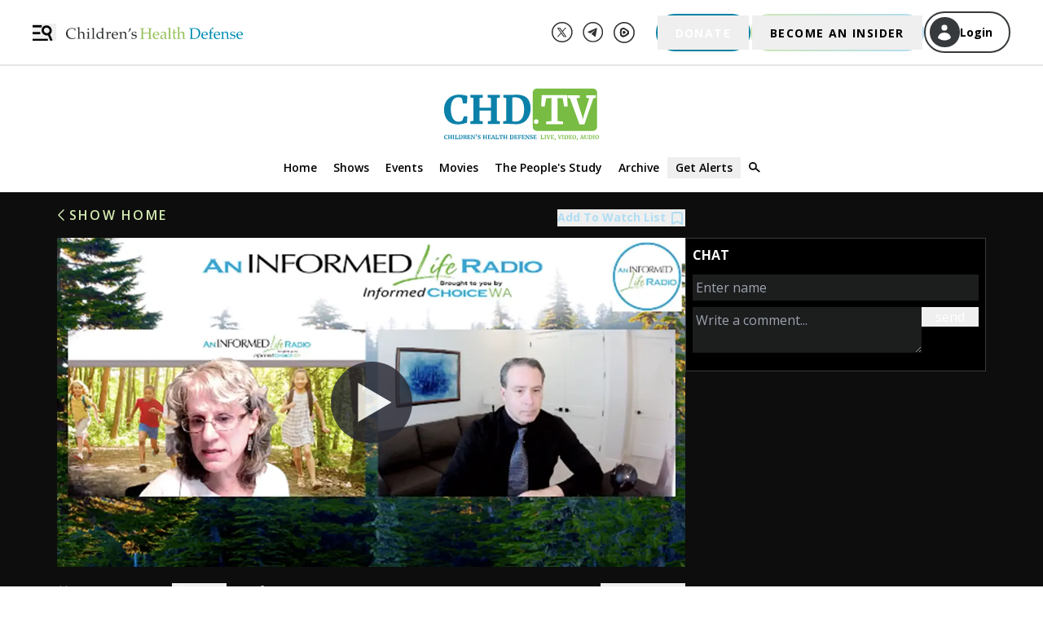

--- FILE ---
content_type: text/html; charset=utf-8
request_url: https://www.google.com/recaptcha/enterprise/anchor?ar=1&k=6LcNpeMqAAAAAGEhgOVzOLk6Q_hKbiGDivhjhz4y&co=aHR0cHM6Ly9saXZlLmNoaWxkcmVuc2hlYWx0aGRlZmVuc2Uub3JnOjQ0Mw..&hl=en&v=9TiwnJFHeuIw_s0wSd3fiKfN&size=invisible&anchor-ms=20000&execute-ms=30000&cb=8ngaqeatxfhk
body_size: 48176
content:
<!DOCTYPE HTML><html dir="ltr" lang="en"><head><meta http-equiv="Content-Type" content="text/html; charset=UTF-8">
<meta http-equiv="X-UA-Compatible" content="IE=edge">
<title>reCAPTCHA</title>
<style type="text/css">
/* cyrillic-ext */
@font-face {
  font-family: 'Roboto';
  font-style: normal;
  font-weight: 400;
  font-stretch: 100%;
  src: url(//fonts.gstatic.com/s/roboto/v48/KFO7CnqEu92Fr1ME7kSn66aGLdTylUAMa3GUBHMdazTgWw.woff2) format('woff2');
  unicode-range: U+0460-052F, U+1C80-1C8A, U+20B4, U+2DE0-2DFF, U+A640-A69F, U+FE2E-FE2F;
}
/* cyrillic */
@font-face {
  font-family: 'Roboto';
  font-style: normal;
  font-weight: 400;
  font-stretch: 100%;
  src: url(//fonts.gstatic.com/s/roboto/v48/KFO7CnqEu92Fr1ME7kSn66aGLdTylUAMa3iUBHMdazTgWw.woff2) format('woff2');
  unicode-range: U+0301, U+0400-045F, U+0490-0491, U+04B0-04B1, U+2116;
}
/* greek-ext */
@font-face {
  font-family: 'Roboto';
  font-style: normal;
  font-weight: 400;
  font-stretch: 100%;
  src: url(//fonts.gstatic.com/s/roboto/v48/KFO7CnqEu92Fr1ME7kSn66aGLdTylUAMa3CUBHMdazTgWw.woff2) format('woff2');
  unicode-range: U+1F00-1FFF;
}
/* greek */
@font-face {
  font-family: 'Roboto';
  font-style: normal;
  font-weight: 400;
  font-stretch: 100%;
  src: url(//fonts.gstatic.com/s/roboto/v48/KFO7CnqEu92Fr1ME7kSn66aGLdTylUAMa3-UBHMdazTgWw.woff2) format('woff2');
  unicode-range: U+0370-0377, U+037A-037F, U+0384-038A, U+038C, U+038E-03A1, U+03A3-03FF;
}
/* math */
@font-face {
  font-family: 'Roboto';
  font-style: normal;
  font-weight: 400;
  font-stretch: 100%;
  src: url(//fonts.gstatic.com/s/roboto/v48/KFO7CnqEu92Fr1ME7kSn66aGLdTylUAMawCUBHMdazTgWw.woff2) format('woff2');
  unicode-range: U+0302-0303, U+0305, U+0307-0308, U+0310, U+0312, U+0315, U+031A, U+0326-0327, U+032C, U+032F-0330, U+0332-0333, U+0338, U+033A, U+0346, U+034D, U+0391-03A1, U+03A3-03A9, U+03B1-03C9, U+03D1, U+03D5-03D6, U+03F0-03F1, U+03F4-03F5, U+2016-2017, U+2034-2038, U+203C, U+2040, U+2043, U+2047, U+2050, U+2057, U+205F, U+2070-2071, U+2074-208E, U+2090-209C, U+20D0-20DC, U+20E1, U+20E5-20EF, U+2100-2112, U+2114-2115, U+2117-2121, U+2123-214F, U+2190, U+2192, U+2194-21AE, U+21B0-21E5, U+21F1-21F2, U+21F4-2211, U+2213-2214, U+2216-22FF, U+2308-230B, U+2310, U+2319, U+231C-2321, U+2336-237A, U+237C, U+2395, U+239B-23B7, U+23D0, U+23DC-23E1, U+2474-2475, U+25AF, U+25B3, U+25B7, U+25BD, U+25C1, U+25CA, U+25CC, U+25FB, U+266D-266F, U+27C0-27FF, U+2900-2AFF, U+2B0E-2B11, U+2B30-2B4C, U+2BFE, U+3030, U+FF5B, U+FF5D, U+1D400-1D7FF, U+1EE00-1EEFF;
}
/* symbols */
@font-face {
  font-family: 'Roboto';
  font-style: normal;
  font-weight: 400;
  font-stretch: 100%;
  src: url(//fonts.gstatic.com/s/roboto/v48/KFO7CnqEu92Fr1ME7kSn66aGLdTylUAMaxKUBHMdazTgWw.woff2) format('woff2');
  unicode-range: U+0001-000C, U+000E-001F, U+007F-009F, U+20DD-20E0, U+20E2-20E4, U+2150-218F, U+2190, U+2192, U+2194-2199, U+21AF, U+21E6-21F0, U+21F3, U+2218-2219, U+2299, U+22C4-22C6, U+2300-243F, U+2440-244A, U+2460-24FF, U+25A0-27BF, U+2800-28FF, U+2921-2922, U+2981, U+29BF, U+29EB, U+2B00-2BFF, U+4DC0-4DFF, U+FFF9-FFFB, U+10140-1018E, U+10190-1019C, U+101A0, U+101D0-101FD, U+102E0-102FB, U+10E60-10E7E, U+1D2C0-1D2D3, U+1D2E0-1D37F, U+1F000-1F0FF, U+1F100-1F1AD, U+1F1E6-1F1FF, U+1F30D-1F30F, U+1F315, U+1F31C, U+1F31E, U+1F320-1F32C, U+1F336, U+1F378, U+1F37D, U+1F382, U+1F393-1F39F, U+1F3A7-1F3A8, U+1F3AC-1F3AF, U+1F3C2, U+1F3C4-1F3C6, U+1F3CA-1F3CE, U+1F3D4-1F3E0, U+1F3ED, U+1F3F1-1F3F3, U+1F3F5-1F3F7, U+1F408, U+1F415, U+1F41F, U+1F426, U+1F43F, U+1F441-1F442, U+1F444, U+1F446-1F449, U+1F44C-1F44E, U+1F453, U+1F46A, U+1F47D, U+1F4A3, U+1F4B0, U+1F4B3, U+1F4B9, U+1F4BB, U+1F4BF, U+1F4C8-1F4CB, U+1F4D6, U+1F4DA, U+1F4DF, U+1F4E3-1F4E6, U+1F4EA-1F4ED, U+1F4F7, U+1F4F9-1F4FB, U+1F4FD-1F4FE, U+1F503, U+1F507-1F50B, U+1F50D, U+1F512-1F513, U+1F53E-1F54A, U+1F54F-1F5FA, U+1F610, U+1F650-1F67F, U+1F687, U+1F68D, U+1F691, U+1F694, U+1F698, U+1F6AD, U+1F6B2, U+1F6B9-1F6BA, U+1F6BC, U+1F6C6-1F6CF, U+1F6D3-1F6D7, U+1F6E0-1F6EA, U+1F6F0-1F6F3, U+1F6F7-1F6FC, U+1F700-1F7FF, U+1F800-1F80B, U+1F810-1F847, U+1F850-1F859, U+1F860-1F887, U+1F890-1F8AD, U+1F8B0-1F8BB, U+1F8C0-1F8C1, U+1F900-1F90B, U+1F93B, U+1F946, U+1F984, U+1F996, U+1F9E9, U+1FA00-1FA6F, U+1FA70-1FA7C, U+1FA80-1FA89, U+1FA8F-1FAC6, U+1FACE-1FADC, U+1FADF-1FAE9, U+1FAF0-1FAF8, U+1FB00-1FBFF;
}
/* vietnamese */
@font-face {
  font-family: 'Roboto';
  font-style: normal;
  font-weight: 400;
  font-stretch: 100%;
  src: url(//fonts.gstatic.com/s/roboto/v48/KFO7CnqEu92Fr1ME7kSn66aGLdTylUAMa3OUBHMdazTgWw.woff2) format('woff2');
  unicode-range: U+0102-0103, U+0110-0111, U+0128-0129, U+0168-0169, U+01A0-01A1, U+01AF-01B0, U+0300-0301, U+0303-0304, U+0308-0309, U+0323, U+0329, U+1EA0-1EF9, U+20AB;
}
/* latin-ext */
@font-face {
  font-family: 'Roboto';
  font-style: normal;
  font-weight: 400;
  font-stretch: 100%;
  src: url(//fonts.gstatic.com/s/roboto/v48/KFO7CnqEu92Fr1ME7kSn66aGLdTylUAMa3KUBHMdazTgWw.woff2) format('woff2');
  unicode-range: U+0100-02BA, U+02BD-02C5, U+02C7-02CC, U+02CE-02D7, U+02DD-02FF, U+0304, U+0308, U+0329, U+1D00-1DBF, U+1E00-1E9F, U+1EF2-1EFF, U+2020, U+20A0-20AB, U+20AD-20C0, U+2113, U+2C60-2C7F, U+A720-A7FF;
}
/* latin */
@font-face {
  font-family: 'Roboto';
  font-style: normal;
  font-weight: 400;
  font-stretch: 100%;
  src: url(//fonts.gstatic.com/s/roboto/v48/KFO7CnqEu92Fr1ME7kSn66aGLdTylUAMa3yUBHMdazQ.woff2) format('woff2');
  unicode-range: U+0000-00FF, U+0131, U+0152-0153, U+02BB-02BC, U+02C6, U+02DA, U+02DC, U+0304, U+0308, U+0329, U+2000-206F, U+20AC, U+2122, U+2191, U+2193, U+2212, U+2215, U+FEFF, U+FFFD;
}
/* cyrillic-ext */
@font-face {
  font-family: 'Roboto';
  font-style: normal;
  font-weight: 500;
  font-stretch: 100%;
  src: url(//fonts.gstatic.com/s/roboto/v48/KFO7CnqEu92Fr1ME7kSn66aGLdTylUAMa3GUBHMdazTgWw.woff2) format('woff2');
  unicode-range: U+0460-052F, U+1C80-1C8A, U+20B4, U+2DE0-2DFF, U+A640-A69F, U+FE2E-FE2F;
}
/* cyrillic */
@font-face {
  font-family: 'Roboto';
  font-style: normal;
  font-weight: 500;
  font-stretch: 100%;
  src: url(//fonts.gstatic.com/s/roboto/v48/KFO7CnqEu92Fr1ME7kSn66aGLdTylUAMa3iUBHMdazTgWw.woff2) format('woff2');
  unicode-range: U+0301, U+0400-045F, U+0490-0491, U+04B0-04B1, U+2116;
}
/* greek-ext */
@font-face {
  font-family: 'Roboto';
  font-style: normal;
  font-weight: 500;
  font-stretch: 100%;
  src: url(//fonts.gstatic.com/s/roboto/v48/KFO7CnqEu92Fr1ME7kSn66aGLdTylUAMa3CUBHMdazTgWw.woff2) format('woff2');
  unicode-range: U+1F00-1FFF;
}
/* greek */
@font-face {
  font-family: 'Roboto';
  font-style: normal;
  font-weight: 500;
  font-stretch: 100%;
  src: url(//fonts.gstatic.com/s/roboto/v48/KFO7CnqEu92Fr1ME7kSn66aGLdTylUAMa3-UBHMdazTgWw.woff2) format('woff2');
  unicode-range: U+0370-0377, U+037A-037F, U+0384-038A, U+038C, U+038E-03A1, U+03A3-03FF;
}
/* math */
@font-face {
  font-family: 'Roboto';
  font-style: normal;
  font-weight: 500;
  font-stretch: 100%;
  src: url(//fonts.gstatic.com/s/roboto/v48/KFO7CnqEu92Fr1ME7kSn66aGLdTylUAMawCUBHMdazTgWw.woff2) format('woff2');
  unicode-range: U+0302-0303, U+0305, U+0307-0308, U+0310, U+0312, U+0315, U+031A, U+0326-0327, U+032C, U+032F-0330, U+0332-0333, U+0338, U+033A, U+0346, U+034D, U+0391-03A1, U+03A3-03A9, U+03B1-03C9, U+03D1, U+03D5-03D6, U+03F0-03F1, U+03F4-03F5, U+2016-2017, U+2034-2038, U+203C, U+2040, U+2043, U+2047, U+2050, U+2057, U+205F, U+2070-2071, U+2074-208E, U+2090-209C, U+20D0-20DC, U+20E1, U+20E5-20EF, U+2100-2112, U+2114-2115, U+2117-2121, U+2123-214F, U+2190, U+2192, U+2194-21AE, U+21B0-21E5, U+21F1-21F2, U+21F4-2211, U+2213-2214, U+2216-22FF, U+2308-230B, U+2310, U+2319, U+231C-2321, U+2336-237A, U+237C, U+2395, U+239B-23B7, U+23D0, U+23DC-23E1, U+2474-2475, U+25AF, U+25B3, U+25B7, U+25BD, U+25C1, U+25CA, U+25CC, U+25FB, U+266D-266F, U+27C0-27FF, U+2900-2AFF, U+2B0E-2B11, U+2B30-2B4C, U+2BFE, U+3030, U+FF5B, U+FF5D, U+1D400-1D7FF, U+1EE00-1EEFF;
}
/* symbols */
@font-face {
  font-family: 'Roboto';
  font-style: normal;
  font-weight: 500;
  font-stretch: 100%;
  src: url(//fonts.gstatic.com/s/roboto/v48/KFO7CnqEu92Fr1ME7kSn66aGLdTylUAMaxKUBHMdazTgWw.woff2) format('woff2');
  unicode-range: U+0001-000C, U+000E-001F, U+007F-009F, U+20DD-20E0, U+20E2-20E4, U+2150-218F, U+2190, U+2192, U+2194-2199, U+21AF, U+21E6-21F0, U+21F3, U+2218-2219, U+2299, U+22C4-22C6, U+2300-243F, U+2440-244A, U+2460-24FF, U+25A0-27BF, U+2800-28FF, U+2921-2922, U+2981, U+29BF, U+29EB, U+2B00-2BFF, U+4DC0-4DFF, U+FFF9-FFFB, U+10140-1018E, U+10190-1019C, U+101A0, U+101D0-101FD, U+102E0-102FB, U+10E60-10E7E, U+1D2C0-1D2D3, U+1D2E0-1D37F, U+1F000-1F0FF, U+1F100-1F1AD, U+1F1E6-1F1FF, U+1F30D-1F30F, U+1F315, U+1F31C, U+1F31E, U+1F320-1F32C, U+1F336, U+1F378, U+1F37D, U+1F382, U+1F393-1F39F, U+1F3A7-1F3A8, U+1F3AC-1F3AF, U+1F3C2, U+1F3C4-1F3C6, U+1F3CA-1F3CE, U+1F3D4-1F3E0, U+1F3ED, U+1F3F1-1F3F3, U+1F3F5-1F3F7, U+1F408, U+1F415, U+1F41F, U+1F426, U+1F43F, U+1F441-1F442, U+1F444, U+1F446-1F449, U+1F44C-1F44E, U+1F453, U+1F46A, U+1F47D, U+1F4A3, U+1F4B0, U+1F4B3, U+1F4B9, U+1F4BB, U+1F4BF, U+1F4C8-1F4CB, U+1F4D6, U+1F4DA, U+1F4DF, U+1F4E3-1F4E6, U+1F4EA-1F4ED, U+1F4F7, U+1F4F9-1F4FB, U+1F4FD-1F4FE, U+1F503, U+1F507-1F50B, U+1F50D, U+1F512-1F513, U+1F53E-1F54A, U+1F54F-1F5FA, U+1F610, U+1F650-1F67F, U+1F687, U+1F68D, U+1F691, U+1F694, U+1F698, U+1F6AD, U+1F6B2, U+1F6B9-1F6BA, U+1F6BC, U+1F6C6-1F6CF, U+1F6D3-1F6D7, U+1F6E0-1F6EA, U+1F6F0-1F6F3, U+1F6F7-1F6FC, U+1F700-1F7FF, U+1F800-1F80B, U+1F810-1F847, U+1F850-1F859, U+1F860-1F887, U+1F890-1F8AD, U+1F8B0-1F8BB, U+1F8C0-1F8C1, U+1F900-1F90B, U+1F93B, U+1F946, U+1F984, U+1F996, U+1F9E9, U+1FA00-1FA6F, U+1FA70-1FA7C, U+1FA80-1FA89, U+1FA8F-1FAC6, U+1FACE-1FADC, U+1FADF-1FAE9, U+1FAF0-1FAF8, U+1FB00-1FBFF;
}
/* vietnamese */
@font-face {
  font-family: 'Roboto';
  font-style: normal;
  font-weight: 500;
  font-stretch: 100%;
  src: url(//fonts.gstatic.com/s/roboto/v48/KFO7CnqEu92Fr1ME7kSn66aGLdTylUAMa3OUBHMdazTgWw.woff2) format('woff2');
  unicode-range: U+0102-0103, U+0110-0111, U+0128-0129, U+0168-0169, U+01A0-01A1, U+01AF-01B0, U+0300-0301, U+0303-0304, U+0308-0309, U+0323, U+0329, U+1EA0-1EF9, U+20AB;
}
/* latin-ext */
@font-face {
  font-family: 'Roboto';
  font-style: normal;
  font-weight: 500;
  font-stretch: 100%;
  src: url(//fonts.gstatic.com/s/roboto/v48/KFO7CnqEu92Fr1ME7kSn66aGLdTylUAMa3KUBHMdazTgWw.woff2) format('woff2');
  unicode-range: U+0100-02BA, U+02BD-02C5, U+02C7-02CC, U+02CE-02D7, U+02DD-02FF, U+0304, U+0308, U+0329, U+1D00-1DBF, U+1E00-1E9F, U+1EF2-1EFF, U+2020, U+20A0-20AB, U+20AD-20C0, U+2113, U+2C60-2C7F, U+A720-A7FF;
}
/* latin */
@font-face {
  font-family: 'Roboto';
  font-style: normal;
  font-weight: 500;
  font-stretch: 100%;
  src: url(//fonts.gstatic.com/s/roboto/v48/KFO7CnqEu92Fr1ME7kSn66aGLdTylUAMa3yUBHMdazQ.woff2) format('woff2');
  unicode-range: U+0000-00FF, U+0131, U+0152-0153, U+02BB-02BC, U+02C6, U+02DA, U+02DC, U+0304, U+0308, U+0329, U+2000-206F, U+20AC, U+2122, U+2191, U+2193, U+2212, U+2215, U+FEFF, U+FFFD;
}
/* cyrillic-ext */
@font-face {
  font-family: 'Roboto';
  font-style: normal;
  font-weight: 900;
  font-stretch: 100%;
  src: url(//fonts.gstatic.com/s/roboto/v48/KFO7CnqEu92Fr1ME7kSn66aGLdTylUAMa3GUBHMdazTgWw.woff2) format('woff2');
  unicode-range: U+0460-052F, U+1C80-1C8A, U+20B4, U+2DE0-2DFF, U+A640-A69F, U+FE2E-FE2F;
}
/* cyrillic */
@font-face {
  font-family: 'Roboto';
  font-style: normal;
  font-weight: 900;
  font-stretch: 100%;
  src: url(//fonts.gstatic.com/s/roboto/v48/KFO7CnqEu92Fr1ME7kSn66aGLdTylUAMa3iUBHMdazTgWw.woff2) format('woff2');
  unicode-range: U+0301, U+0400-045F, U+0490-0491, U+04B0-04B1, U+2116;
}
/* greek-ext */
@font-face {
  font-family: 'Roboto';
  font-style: normal;
  font-weight: 900;
  font-stretch: 100%;
  src: url(//fonts.gstatic.com/s/roboto/v48/KFO7CnqEu92Fr1ME7kSn66aGLdTylUAMa3CUBHMdazTgWw.woff2) format('woff2');
  unicode-range: U+1F00-1FFF;
}
/* greek */
@font-face {
  font-family: 'Roboto';
  font-style: normal;
  font-weight: 900;
  font-stretch: 100%;
  src: url(//fonts.gstatic.com/s/roboto/v48/KFO7CnqEu92Fr1ME7kSn66aGLdTylUAMa3-UBHMdazTgWw.woff2) format('woff2');
  unicode-range: U+0370-0377, U+037A-037F, U+0384-038A, U+038C, U+038E-03A1, U+03A3-03FF;
}
/* math */
@font-face {
  font-family: 'Roboto';
  font-style: normal;
  font-weight: 900;
  font-stretch: 100%;
  src: url(//fonts.gstatic.com/s/roboto/v48/KFO7CnqEu92Fr1ME7kSn66aGLdTylUAMawCUBHMdazTgWw.woff2) format('woff2');
  unicode-range: U+0302-0303, U+0305, U+0307-0308, U+0310, U+0312, U+0315, U+031A, U+0326-0327, U+032C, U+032F-0330, U+0332-0333, U+0338, U+033A, U+0346, U+034D, U+0391-03A1, U+03A3-03A9, U+03B1-03C9, U+03D1, U+03D5-03D6, U+03F0-03F1, U+03F4-03F5, U+2016-2017, U+2034-2038, U+203C, U+2040, U+2043, U+2047, U+2050, U+2057, U+205F, U+2070-2071, U+2074-208E, U+2090-209C, U+20D0-20DC, U+20E1, U+20E5-20EF, U+2100-2112, U+2114-2115, U+2117-2121, U+2123-214F, U+2190, U+2192, U+2194-21AE, U+21B0-21E5, U+21F1-21F2, U+21F4-2211, U+2213-2214, U+2216-22FF, U+2308-230B, U+2310, U+2319, U+231C-2321, U+2336-237A, U+237C, U+2395, U+239B-23B7, U+23D0, U+23DC-23E1, U+2474-2475, U+25AF, U+25B3, U+25B7, U+25BD, U+25C1, U+25CA, U+25CC, U+25FB, U+266D-266F, U+27C0-27FF, U+2900-2AFF, U+2B0E-2B11, U+2B30-2B4C, U+2BFE, U+3030, U+FF5B, U+FF5D, U+1D400-1D7FF, U+1EE00-1EEFF;
}
/* symbols */
@font-face {
  font-family: 'Roboto';
  font-style: normal;
  font-weight: 900;
  font-stretch: 100%;
  src: url(//fonts.gstatic.com/s/roboto/v48/KFO7CnqEu92Fr1ME7kSn66aGLdTylUAMaxKUBHMdazTgWw.woff2) format('woff2');
  unicode-range: U+0001-000C, U+000E-001F, U+007F-009F, U+20DD-20E0, U+20E2-20E4, U+2150-218F, U+2190, U+2192, U+2194-2199, U+21AF, U+21E6-21F0, U+21F3, U+2218-2219, U+2299, U+22C4-22C6, U+2300-243F, U+2440-244A, U+2460-24FF, U+25A0-27BF, U+2800-28FF, U+2921-2922, U+2981, U+29BF, U+29EB, U+2B00-2BFF, U+4DC0-4DFF, U+FFF9-FFFB, U+10140-1018E, U+10190-1019C, U+101A0, U+101D0-101FD, U+102E0-102FB, U+10E60-10E7E, U+1D2C0-1D2D3, U+1D2E0-1D37F, U+1F000-1F0FF, U+1F100-1F1AD, U+1F1E6-1F1FF, U+1F30D-1F30F, U+1F315, U+1F31C, U+1F31E, U+1F320-1F32C, U+1F336, U+1F378, U+1F37D, U+1F382, U+1F393-1F39F, U+1F3A7-1F3A8, U+1F3AC-1F3AF, U+1F3C2, U+1F3C4-1F3C6, U+1F3CA-1F3CE, U+1F3D4-1F3E0, U+1F3ED, U+1F3F1-1F3F3, U+1F3F5-1F3F7, U+1F408, U+1F415, U+1F41F, U+1F426, U+1F43F, U+1F441-1F442, U+1F444, U+1F446-1F449, U+1F44C-1F44E, U+1F453, U+1F46A, U+1F47D, U+1F4A3, U+1F4B0, U+1F4B3, U+1F4B9, U+1F4BB, U+1F4BF, U+1F4C8-1F4CB, U+1F4D6, U+1F4DA, U+1F4DF, U+1F4E3-1F4E6, U+1F4EA-1F4ED, U+1F4F7, U+1F4F9-1F4FB, U+1F4FD-1F4FE, U+1F503, U+1F507-1F50B, U+1F50D, U+1F512-1F513, U+1F53E-1F54A, U+1F54F-1F5FA, U+1F610, U+1F650-1F67F, U+1F687, U+1F68D, U+1F691, U+1F694, U+1F698, U+1F6AD, U+1F6B2, U+1F6B9-1F6BA, U+1F6BC, U+1F6C6-1F6CF, U+1F6D3-1F6D7, U+1F6E0-1F6EA, U+1F6F0-1F6F3, U+1F6F7-1F6FC, U+1F700-1F7FF, U+1F800-1F80B, U+1F810-1F847, U+1F850-1F859, U+1F860-1F887, U+1F890-1F8AD, U+1F8B0-1F8BB, U+1F8C0-1F8C1, U+1F900-1F90B, U+1F93B, U+1F946, U+1F984, U+1F996, U+1F9E9, U+1FA00-1FA6F, U+1FA70-1FA7C, U+1FA80-1FA89, U+1FA8F-1FAC6, U+1FACE-1FADC, U+1FADF-1FAE9, U+1FAF0-1FAF8, U+1FB00-1FBFF;
}
/* vietnamese */
@font-face {
  font-family: 'Roboto';
  font-style: normal;
  font-weight: 900;
  font-stretch: 100%;
  src: url(//fonts.gstatic.com/s/roboto/v48/KFO7CnqEu92Fr1ME7kSn66aGLdTylUAMa3OUBHMdazTgWw.woff2) format('woff2');
  unicode-range: U+0102-0103, U+0110-0111, U+0128-0129, U+0168-0169, U+01A0-01A1, U+01AF-01B0, U+0300-0301, U+0303-0304, U+0308-0309, U+0323, U+0329, U+1EA0-1EF9, U+20AB;
}
/* latin-ext */
@font-face {
  font-family: 'Roboto';
  font-style: normal;
  font-weight: 900;
  font-stretch: 100%;
  src: url(//fonts.gstatic.com/s/roboto/v48/KFO7CnqEu92Fr1ME7kSn66aGLdTylUAMa3KUBHMdazTgWw.woff2) format('woff2');
  unicode-range: U+0100-02BA, U+02BD-02C5, U+02C7-02CC, U+02CE-02D7, U+02DD-02FF, U+0304, U+0308, U+0329, U+1D00-1DBF, U+1E00-1E9F, U+1EF2-1EFF, U+2020, U+20A0-20AB, U+20AD-20C0, U+2113, U+2C60-2C7F, U+A720-A7FF;
}
/* latin */
@font-face {
  font-family: 'Roboto';
  font-style: normal;
  font-weight: 900;
  font-stretch: 100%;
  src: url(//fonts.gstatic.com/s/roboto/v48/KFO7CnqEu92Fr1ME7kSn66aGLdTylUAMa3yUBHMdazQ.woff2) format('woff2');
  unicode-range: U+0000-00FF, U+0131, U+0152-0153, U+02BB-02BC, U+02C6, U+02DA, U+02DC, U+0304, U+0308, U+0329, U+2000-206F, U+20AC, U+2122, U+2191, U+2193, U+2212, U+2215, U+FEFF, U+FFFD;
}

</style>
<link rel="stylesheet" type="text/css" href="https://www.gstatic.com/recaptcha/releases/9TiwnJFHeuIw_s0wSd3fiKfN/styles__ltr.css">
<script nonce="PjrrL_u5GQPXC_WEMhXV3w" type="text/javascript">window['__recaptcha_api'] = 'https://www.google.com/recaptcha/enterprise/';</script>
<script type="text/javascript" src="https://www.gstatic.com/recaptcha/releases/9TiwnJFHeuIw_s0wSd3fiKfN/recaptcha__en.js" nonce="PjrrL_u5GQPXC_WEMhXV3w">
      
    </script></head>
<body><div id="rc-anchor-alert" class="rc-anchor-alert"></div>
<input type="hidden" id="recaptcha-token" value="[base64]">
<script type="text/javascript" nonce="PjrrL_u5GQPXC_WEMhXV3w">
      recaptcha.anchor.Main.init("[\x22ainput\x22,[\x22bgdata\x22,\x22\x22,\[base64]/[base64]/UltIKytdPWE6KGE8MjA0OD9SW0grK109YT4+NnwxOTI6KChhJjY0NTEyKT09NTUyOTYmJnErMTxoLmxlbmd0aCYmKGguY2hhckNvZGVBdChxKzEpJjY0NTEyKT09NTYzMjA/[base64]/MjU1OlI/[base64]/[base64]/[base64]/[base64]/[base64]/[base64]/[base64]/[base64]/[base64]/[base64]\x22,\[base64]\\u003d\x22,\x22RsKDfUbCiipawoJDw7rCh2RQUiRHw6jCg2AswoFlA8OPLMOeBSgDGyBqwrHCjWB3wrzCkVfCu1DDgcK2XUjCqk9WJ8Ofw7F+w6sSHsOxNUsYRsO9V8KYw6xiw5cvNihLa8O1w4HCt8OxL8KRKC/CqsKFC8KMwp3DlMOlw4YYw6/DvMO2wqp0DCoxwo7DpsOnTUvDn8O8TcOOwq80UMOnQ1NZbCbDm8K7XcKOwqfCkMOxYG/CgSvDr2nCpxpyX8OANMOBwozDj8ORwr9ewqpiXHhuBcOUwo0RHMOxSwPCpcKEbkLDrA0HVGpONVzCs8KkwpQvMhzCicKCR27Djg/[base64]/wqHCl8O/J2HCocKvw6cCw5xew7wOIMKkw7hXw4N/KCnDux7CusK/w6Utw7E4w53Cj8KZNcKbXzzDqMOCFsO5GXrCmsKpDhDDtl50fRPDggHDu1kKUcOFGcKbwonDssK0acKOwro7w4w6UmE3wqEhw5DCnsO7YsKLw50CwrY9AMK3wqXCjcOLwqcSHcK2w45mwp3CnkLCtsO5w4jCi8K/w4hrNMKcV8KuwqjDrBXCvcKKwrEwERsQfXPCjcK9QnsDMMKIUHnCi8OhwrXDtQcFw67Dq0bCmlXCigdFF8KOwrfCvkdNwpXCgyZowoLCsmvCrsKULGw7wprCqcKyw6nDgFbCiMOhBsOeQwAXHgNeVcOowofDnl1SeAnDqsOewqbDhsK+a8K/w5ZAYzLCtsOCbyQawqzCvcOBw5Vrw7Y/[base64]/bsKyez4swq/DkFfDtsKJS8Olw7YmdsOGUcO5w7xSw5kkwovCsMKFRC7DgwLCjxACwpDCilvClcOFdcOIwpI7csK4Jzh5w54tUMOcBDMyXUl7wpnCr8Kuw5jDnWAiVcKcwrZDDxLCqjU7YcOsT8KjwpBGwpZsw49MwpfDn8KtJsOPTMKxwqrDrW/Dh3obwpbCjsKEB8OubMO/[base64]/TsOTOwAMw5nCtW3Do8Kfw73Cm8KXTCsbwol8wrpaTm89w5vDtgDCmsKBCnzCmx/[base64]/fjvDgiE0fnVQFkIqwpNPw5oswpdawopIBQXCsETCn8Kowp1Hw5hnw6/[base64]/ChVrDqQ3DnFfDrsOGTcOawpTCu8O1woNmHhfDtcOkIsOewqPCmcKJGMKPRQxXTnPDncOYOcOKLlMHw5l7w5zDizoYw5rDoMKIwp8GwpggbHYfECJhwqBXwrvChFcfQcK7w5zCswwiBjzDrAd9KsKIVMO5fx/Di8OwwqM+AMKjGwV4w4Q8w5fDsMO0BRXDkGHDu8KhI0Qfw7jCosKhw5vCvcOxwpPCiVMEw6DCvUrCo8OhClhyZx8mwqfCu8OJw6zCqsKyw4ERcShAe24gwqbCuHrDg2/[base64]/HWYMasKJw7BmwrJZPMKeBsKKw4TCsSvDuMKJI8O4THPDj8OsRcKBN8Omw690wo3DisO+Vw86RcODa1shw7dmwo57XywfRcOTTjtAQMKNJQLCvnPCgcKLw5dpw5XCsMOVw5/CisKQU1wOwpBmR8KoKD3DtcKZwpJGZkFEworCp3nDgDAEC8OiwoUMwpNzbMKJesOSwqPDnGEpfwBqc3/ChEfCgE7DgsOIwo3DncKHR8KIAFBCwrHDhyALRsK8w7PDl20TKQHCnClywr54KsOoAgjDkMKuLcK8ZyNiaAAbIMOIJi7CtcOYw7M4VVBhwofCqGwUwqDDjMOxbiIZSRp4w7VAwpDCuMOCw4/ChCzDtMKcCcOmwp3Cji3DlSzDswNDMcOUUS3Dn8K/[base64]/CuMKqbMKlwpRyEwlowothC8OhOsK2R8Oww5ccw5l3PsOOwp59IMKuw54nw59HbMKFe8K5IsOAEWRywoLDr1jDjMKfw7PDp8OGVsKnbkkQJH0Aa1BZw7RCFm/DtcKrw4gnG0Ymw6oWfWTCkcOCwp/[base64]/w7IqLjcew6AAw6jCksOEA0puXA7DksOWw6F8XcKrw5TDrsO0AMKfTMOOEMOpMzXCmsKXwqXDt8OwbTInbE/Cvl1Kwq/CgCDCncO5EMOOLcOFcnZJOMKawrHDkcK7w4FIMsOWXsKpe8KjAMKvwrZMwowww6vCrFAIw5/Dln51w67CrhNkwrTDim57KWMpe8Kew4c/JMKpHMOvdMO4A8OtSm4wwpVqFkzDrsOkwqDCkzrCuUtMw6dRLsOaHcKUwrbDlXJERsOww4/[base64]/DiTkMw7DDjWkNIsKrEMOVw6HCol3CpnUFwocuVsOqBzAswq9wBHjDn8Kow4txw45ZYgXDrnMSLsKGw4x4IsOKOlHCgcKLwoDDs3nDhsOCwoMPw75lX8ODc8K1wpfDrcKZX0HCssOKw5bDlMO8OhDDtk/CoikCwpwBwoTCrsOGRXPDjwvCj8OjBBHCpsO2w5BpMcOgw40Cw7cFGxwAVMKWC0DCl8OXw5l+w4bCi8Kjw5QuIgjDjkLCpDNjw7o3w7EjNwQFwoFQYBXDsyYkw5/[base64]/DmsK1RXTDgG3Dh2RXBcKPw4oQw6/CgcKXaAYhBCg7ScOlwpTDmMKUwoLDjHphw6djTXXCi8OALXHDnMOJwosdLMOewrjChjYYccKTIlTDsBTCu8KZcTBOw5J7Q3DDlDsEwp7DsFzCgkcFw69xw7PCsCMNCcK7AMKcwqMSwqsxwqAZwp3DsMKuwqbCmT/[base64]/DnsKSNlczeXrDmcKObxoRd8KcOcKScMKhw4/Cp8OXTMOgWsOewoceTg3CmcORwrfDlsOswo4qw4LCnAlAesKEPyvDm8O2fyAIwokWwpcLM8K3w7t7w6Z0w5HCkETDlcK/XsKcwrtXwr9rw5zCoycow6nDrlPCk8OKw4pvMi1/wrjDjD1ewr5vU8Omw77DqH5iw4XDtMKdHsK0HxnCuyTDtEB1wpsuwoE1EsOAaGJxwqTCmMOQwoPDncO5woTDn8OHOMKsecKIwqfChcKHw4XDm8OGMMOHwr09wps4QMOGw5zClcOew7/CqcKPw5bCuyN9wrLClCRWTCPDtyTCoi5WwqzCtcORacOpwpfDsMOJw4oZV2fCjT3Cg8OvwrTCmRdKwqYdbcK3wqbCp8Kkw5zDk8OXIsObWcK9w5/DkMK0wpHChAbCm2QVw7nCoiTChHxZwoTClTBCwo7Drhpxw5rCpz3DhEDDisOPHMOKEsOgc8KJw65qwoHDh3rDr8O7w6oGw5xaPQgWwpVuEGouw6c7wpBow60zw5jCm8OyYcOAwrjDu8KHNsO9e2VwIcKmJg7Cs0TDlT/CpcKhEsOqV8OQwosRw6fCqlLDucOpwrDDnMO8Ymlgwqo0wqrDscK+wqM8Om5jdcKydErCvcKmZl/[base64]/Cs8KdRULDi8KNwrgJw7FRVSrDhT4fw6LDrsOPw5PDrMKFw4FOB3AWfR4VPUPDpcOwXRtWw6rCsjvCt2A8w5YwwrwHwonDosKuw74ow7PDh8Ojwq7DojDDsD3DrBVuwqhiYkDCucOVw7jCncKww53Co8ORRcKkNcOww6fCvFrCusKdwoUKwo7ChWBOw4XDp8OhGx4Ew7/CvHfDqlzCn8OHwrLDvGYNwp8NwprCo8KMeMKxS8OpUkZpHX4xfMKSwrMkw5QOdxJuTsOJcE4OJCzDghd+S8OCKRRkKMKAMFPCvXbCnFozwpE8w5LCgcOFwqpPwpnDixUsBCU7wrnCp8O4w43CjGPDgXzCj8O2w7YYw6LDgS8Wwr/CnAnCrsKvw4zDox8Ewp4LwqBbw6rDkQbCqnPDkUHDosKWKxDDosKvwqjDmWAEwpcFCsKvwqpxL8OSW8OQw4DCgcOtLHHDu8KRw4B/[base64]/DpsK0bWnDlVIGSMOCwqxGwqY+w6dHHGfCgMOPBl/[base64]/ClisWw63Dg8K7aMKIWsOww6/DjjJ1w5TCvyPDm8KRwoPCn8K/V8KkYxZ2w7vCnisLwrYTwrIVPWB8L3vDhsO7w7MTWjZSw6fClwHDjGDDshgibWpEKhccwo53w6zCr8O/wpnCqcKZTsOXw6AZwosvwrwdwq3Dq8KDwrzCoMKxLMK5Kicdd0ZWTcO4w5hGw5sCwos/[base64]/CnMK1w4oBwo9Aw6TDscOANsKrWMOCUS7DosOOw54VUwbCnMKRWinCvT/DinDCu1gPcC3CgxXDnC15ElF7Y8OCbMO7w4d3O0vCugVZOsK3eDsewosdw67DqMKEK8Kkwq7CgsKGw7Naw4RlOMKAB0XDssOObcOjw5jDjTnCicO8wqEWMsOoGBbCocO2PERfHcOUw4jCrC7Do8O2MW4sw4TDpEXCk8OwwonDosOpVQvDjcOpwpDChG/[base64]/DgkXCpsOyUhZNaMKnw5IBU0zCssKPwpgaMFnCmMKJbsKKIAAPEcKyQj84C8K4ZMKGOmAlY8KLwr3DucKRC8KEdA8Lw6DDuBAPwp7Co3PDgMKDw5INH1vCq8KsRcKhB8OLc8KhWyRJw5UGw6DCnR/[base64]/wpXDqMO3FcKAwqrDtMOmw54GGsOowrIOw7fCuDxewqsBw4UQwqw8exbCrxNLw7McQMOtacOnU8KFw7N4PcKpW8K3w67CiMOYW8Kvw4DCmzM1WwnCpn3DhTPCg8KDwqkJwpwWwqcJK8KbwpRIw5ZxG27Ci8OewrvCtMK/[base64]/CjWFaw5Iuw6QzZ13DnsOQBDPDoHhWK8OKwoYmTU/[base64]/KsKlYsObwoRUwrPChMOLw5Z+RMO4wrTDuSUSwqzDg8OLasKRwokwesO7U8KIJ8OWN8OKw4zDmFHDssOmGsK9XV/CliHDgUoJwrt7w6bDnnzCqDTCn8KKUsO/RUjDoMOfCcKWVMO0F1jCgsOXwprDoV1JKcOmE8K+w6LDuT3Dm8OTwrjCosK7G8KOw6TCuMOUw6/DkgoqO8KsV8OILR9UYMOiWCjDvR3Dj8OAUsKbXMO3wprCicK9BAjCtcK8wqrCtwYZw7jCs0hsSMO4WXgdwrLDvhLCocKiw5DCjMOfw4I3AMO+wrvCksKIFMOXwq8hwp3DncKVwoTDgMKQHgZlwrVvcyrDs1/CtinCiz/Drh/[base64]/[base64]/DkxXDrsOFScKbMlLDu8KKw5nCumkDwpw1WcO8w709w5R7PcO2QcO4woxiFmweZ8Ocw5pFb8K9w5vCqsOXMcKzBMOVwqzCt2sKZQwOw55QUkTChx/Dv2xfwo3DsV9Pe8Ocw5rCjsO4wp18wobCuk5aFMKuUMKbwqRNw7PDvsOGwo3CvMKhw4PCusKwb0jCiwJlP8KaG0lxZMORNMKrw7jDhMO1XSnCnVjDpi/[base64]/DisOlw7/CsnFqwqPCnkUvYl97VMOtwoo3w4MDw5NfFGvClnQCwr9nPmzCiBbDlh/[base64]/CrXB6wq7DvMOUZAYwJ8KKNHvCqzLCr8KpcsOOFRfDiEnCj8OKA8KVwqwQw5jClsKJNn7CgMOBSHprwqUvWAbDqAvDqhjCggbCqnZrw7IVwo9Vw41Aw4k+w5jDm8O9TsK/CMKDwofCgcK5woF/[base64]/Dj8OfwpgeY0w9PyBhw7USacKgBWVAOmkdN8OfNsOow5lbNHrDmUgFwpI4wqxCwrTCvE3CmcOMZ3cGVMKkOVN8AWjDgQ5dHcKcw7ZwOcKydxTCvz8wKAzDrMOkw4DDrsOPw5jDtULCksKWGG/CsMO9w4HDt8Kzw7FGI1k3wqplEMKCwo9Bw64oNcK+DjHDh8KRw5LDhcKNwqnDjhBiw6wJE8Odw63DhgXDpcKuE8OewpFPw6x8w6ZBwoICXnrDiBUcw6FwR8Osw6xGCsKIO8ONCwtmw7PCqxTCu1LDnGbDsWXDlEnDomBzVDrCrgjDi2kbX8OtwosDwpcqwrs/[base64]/DocKrAMKjNHE/w6dqOMKow6LDhcKgw57CrcKJQgITwrzCmXlSVsOOw5bCmAFsHjfDpMK5wrg4w7XDs0RWDsKPwqzChBDCt2hOworCgMOqw6TCusK2w4d4cMKkWkIbDsOOQ1QUFlkhwpbDmBtaw7NPwoF0wpPCmDgQw4bCqyg6w4d3woF7BTrDlcK/w6h3w7toYhRiwrM6w5fCmsKwZAxiJTHDh2DCr8OSwprDgT9Rw4Iaw6LCsRXDtMKww4HDhCBqw4hcwpAqWsKZwoHDnjDDsXsTRnN/wr/CrhnChirCl1FSwq/CkwvCqGc2w58Nw4LDjT7CjsKGW8KMwp/Dk8OFw6AwEjt7w51ENMK/[base64]/Ct8OKwq3CjFfCt8OZw67CkBXDqcKUw6LCusKbw49+GRh3CcKYwow7wqgnJsOSNWguZ8KELVDDscKKL8K3w7jClAXCnDt3HkBAwqrDiAkvd0/DrsKMMDjDjMOhw6ppHVHCjCLCg8Oew7tFwr/DlcKKOh7DuMOew7c/YMKPwrfDo8KEEQMdel/[base64]/CqFPChXbCvsKuT8KLdsKPw7QrwqVQwqrClMOgO19oVxzCisKEwoB9w53CsF4sw79jEsKbwrbDn8KUOMKTwrXCicKLwpARw4tKKQxnwqUKfj/CmXjCgMOlCkzDk3jCsiUdPsOZw7fDrUUowo/CkMOhMnJ0w7PDvsOeJMK7NXPCiBjCrBxRwqtPSm7CmMOrw5VOd0zCr0XDp8OXNF/[base64]/[base64]/w69OwqQpw45Gwr/CjFRGL8Kuw7XDuRo8wq3ChXvCjsKKO8KKw4vDlMKIwqvDicOOw6TDuRHCpF11w7bCqmh2FcK5w4omwpHDvQ/ClMKzR8KswqzDkMOlAMKPw5VMEy3CmsOFDQ4CDwhgSEJjPEXDicO3VW8Bw7BrwrIGEAM4wqrCuMKcWhZtU8KXQ25bYyMlXMOnKcKSNcOVJsO/wo1Yw4x1wqZOwr4Xw4oWUjMwFUp3wrgSZwPDtsKVwrRbwoTCvWjDujnDhsOlw4bCjDDClMO7ZsKdw6giwrnChV89DBEMPMKZMyYtKMOACsKdSADDgTHDn8KuHD5owoxUw518wqXDicOqTXQJb8KLw6rDnxrDsybCv8KhwrfCt2lXeAYtwo96wqfCmW7DnkTCiSR6wq/Cg2jDjErCiyvDpcO/wokLw6ZESUrDucKqw50VwrcJKMKFw5rDoMOEwrDCsgVawrnCsMO9JsO2wrrCjMOBw4hFwo3CgsKMw4VBwo7CscOiw5VKw6jCj2s7worCnMKgw6pbw6BWw5AsF8K0WTLCiy3CsMKTwoIJwpXDiMO5TGbCg8K/wrnCtxdnO8Obw55Ywp7Ck8KMesKZGCbCugzCoDHDkWA8OsKKZy/Ci8KswoF3wr0YdsK/wqHCqyjCrMO+KlnCkyIyFcKKXsKvOlnChhHCtE3Do1d0TMKmwr/DtDpBHHkNYh5ieTFpw5FeJw/[base64]/woRMwo/Crg3DnMKhwqMjEVMxwqgOK8KRw6vCtFPDjEXCmzDCoMO9w59ZwqnDnMK1wp/CjjspRsOHwprDpMKHwrk2DHrDhMOBwr9KX8KHw4HCpMOCw7jDscKGwq3DmzTDp8OWwpV7w4Rrw548L8KKVsOMwodIM8KFw6rDkcOtwq03YQQTVALDsQ/CnGvDlUXCsnAOQcKkcsOMMcK0YSxJw7s5JG3Diy3CtcOrHsKRw67ChkZEwpllAsORRMKrwohMD8KmR8KsRhBLw5IFXT4bD8ONwp/Dt0nCtDFywqnCgMKmOcKZwofDjmvDusKCXsOfSjtKSsKgaThqwrs7wpgtw6Riw4oAwoAXZMO/w7sMw7bCg8KPwpkcwpHCpHcGQsOgQsOHGsKDw6HDq3wEdMK2LcKoWXbCl3vDt2TDokBySWDCqhUXw7DDkVHChFURU8K7w4LDsMOZw5/CgAdDIMKACyo1w61bw6vDtxbCr8Oqw7Flw4fDlcOBeMO+C8KAFMK4YMOCwqcmXMOrNkc/VsKYw4TDpMOXwqPCucKSw7PCh8OGFWVGIEPCpcOiD0hreRI0dxxww7PCjMKhMQTDqMOBHk/CvHZVwo8ww5bCtsK3w5NEAcOtwp8cQzLCu8O8w6V6BzHDr3tDw7TCvMOVw4PDpS3Ck1XDhcKfwo0kw7t4aQQswrfCpS/Dv8OqwoNAwpnDpMO+SsOSwp10wo53wqfDmXfDk8OtJlrCkMOOw5TDjMOPXsKgw5FowrELYEozKjB5Bz7DvUx8wpEOwrbDjMOiw6/DssO+acOMwoERdsKCdMKjwobCtG8TfTjDvn/CmmDCjcKlwobDosOTw4p7w5RdJgLDjD3DpVPDgTvCrMOxw5toT8KFwq9qOsKtGMOxLMOnw7PChMKjw59XwqRkw5jDpRNsw7o5w4LCkB5ycMKwb8Ohw6bCjsO0YjkRwpHDqiBRURVJHz/DkcKsC8KBSANqBcOqUsKbwrfDtsObw5fDucKMZ3DCp8OFXsOzw5bDr8OjdRvCr0cxw7XDg8KIXyzCssOkwpnDgS3Cl8O/bcOxU8OsXMKdw4DCg8O9FcOEwpYjwo1tDcOVw44fwp8XZ2pIwrlaw4vDjMO0wrR1woDCiMKVwqRaw7vDinrDlsOhwo3DrHpLWcKOw7jCl1xtw6pGXMKrw5INAMKWLSUpw7UbRMOGExdZw7Ebw6Qpwo9EbRp1SAfDn8O/dy7CrkoGw4nDiMKzw6/DkWbDkErCg8O9w6khw4LDjkk2AMOHw5Mlw4DCszDDkR/DlMOOwrDCggnCtsO+wpPDv03DpMO6wr3CvsK6wr7Dk3MOQ8OYw64Uw77CnMOobHLCoMOvU2bDlivChAEKwprDkRrCtlbDmcKPKG/Co8K1w7tCVsK8FjQxExbDknwvwr5/JxfDn2DDo8Oww4UHwp5Ew5lFJ8OYw7BFP8KjwpgMXxQ9w5rDusOJKsOXaxM1wqV9QsORwpJrPxpMw5PDmsOUw7QaY0PCoMO1N8OfwpHCm8Ksw7bDuCTCsMKfFB/CqWPCuHLCmiZ3KcKswoLDvTHCo1tHTxXCryw3w4fCvsOIIF0gw7BUwpFqw6bDocOQwqs+wrw2w7DDvsKkPsOpd8KQF8KJwpfCj8KCwro6UcOQXHt9w4HCrcKLa11cDHp/RU1hw6HCuVgvAiY1Yn3DuRLDjQvCuVUOwq/Drxsqw4nCtwnCtsOsw54kUSE8OMKmC0vDn8Kfwo8/RgPCpjIEwpjDl8K/[base64]/CpsOlw7cgw5EWw6PCgsO5w79Wd0UsYMKGw4EhGcONwo8/[base64]/bxkCQ2/Du8Olw5HCtiBpwr5jwpDCosOffMOhwrjCrCUHwp9VeUbDqgbDrgczw4IELDXDjy8YwpFSw6BeJcKEe3ROw6VwVcKtJBk8wq06wrbCsggQwqN3w7Bvw6/Dux9qHThKM8OwYsKiNcOqRUoDRMOswp3CucOmw6sIFcK0YcKIw7LDssOmAMOBw5PDnVF6AMKSR21rVMO2wqkpb1DDtMO3wqgNfzR/wpJAacKAw5JCYcOEwqzDn3UgTUAew4AbwrYIDW1uA8KAIMKcIyDDgsOAwpPCjhx6G8KjeFcWwovDrsKuK8K9WsKiwoJ8woLCpQYSwocicFnDiGYAwoELAn7Do8OFYm12dl/CrMOQaifDnxnDuwcnb1NLw7zDvW/CnjFVwrXDgkIGwrFGw6AUOsK2woVvHk3DqcKww6h+BhkwM8Oyw43Crk8UdhnDtgvCjsOqwqBswrrDiznDi8OUAsOlw7TDgcOZwqYHw7Rew5nCn8OhwrtPw6ZZwqDClsKfJcOcXcOwf01JdMOhw7nCs8KNLcKWw6/DlVTDuMKXTRnChMO6Ehp5wrpmesOSR8OQfcOfOcKUwoTCqQpbwrdJw7kdwqcTwpTCmsKqwrfDtULDmlnDvXp2TcOiYsOEwqtuw57DiyTDoMOhXMOjwp8dcxUkw5cTwph+cMKIw6MVIx0awr/Cg3Y8D8OHShLCmEdFwpoeKTHDu8OZecOww5fCpTEfw7fCo8K4ZyzDoA9Lw6MyRMOCesO8XgFVF8Kcw6bDkcOqZxxjaTA/wqnCtHbChhnDk8K1Yx85XMKEOcKyw411PMK2wrDCvgjDqRzDlCvCh19WwpBqdH1pw6zCs8KqNBLDvsO1w6/[base64]/CvFwtX8KSw58LYgFOw4IPfBPDvT02MMOSwrXClyc0w5bCjmDDmMOlwrrDvmrDpcKpbsOWw4bChwrCkcONworDjR/CmikDwrgHwrUsZVvCncO3w4nDqsONc8KBGC/Dg8KLbGVuwoclejbDuTnCs29IDMOEYWDDln/[base64]/DuMO/wq8DMsKSCcOBYsKUHCcqVj/Dk8OHcMKjw6vDuMKvw7DCmGEpwr7ClGgLBm7Ctm/Ch2HCu8ObQh7Co8K9LCIQw5HCkcKqwppPUsKrw70xwpkJwpAqGwRrdcKwwpR6woXCmX/[base64]/Cj8OLw7olZUhnM8KUECHCkgXCunoRwojCkcOmw5jDu1vDnC5GFS1JR8KtwrovAsOnw4FgwphPFcK6wonDlMOfwoQ3w6nCsSFXBD/CrsOow5hTfsO8w7HDoMOJw5rCoDgJw5NoZCMJaFQqwp1twpM5wolBNMKhTMOgw4TCux93GsOIw4HDtcOnE3dsw67CoXvDrU3DsT/CucK0eAlIBsO6VcKpw6R+w73Dg1zDmsO+w6jCtMO+w49KVzFYV8OrcibCn8OHMToBw5UjwqnDt8Ozw7zCt8ODwr3Cj2pew6PCvcKVwqpwwofCnRhGwrXDgsK7w65DwoUWVcKXHcOow7zDrllmYQxhwpzDssKjwpnCrn3Cq1TDnwjCu3nCj1LDpApbwpZcBTnCgcKZwp/CgcK8woQ/LyvDj8OHw7PDp1QMIsKUw5rDojVCw6AuD3MGwp9gDDnDh0Ufw58gCkxXwq3ClQczwptjMcKzcQbDgXbCmcO1w5HDusKAU8KRwp0iwrHCkcK+wpteNcOcwpDChsKrG8KQPzPDscOQHSPCglB9F8KowprDn8OsaMKXdsKMw4HDnknDixPCtSnChRzDgMOqNiVTw4Nkw4/Cv8KnYV7CuUzCrT1zwrrCksK1GsKhwrEiwqxzw5HCk8O3V8OOEh/[base64]/CjMKaaMONccKzwp/CjUYkdCrDu3BUwrJ2Oy3CoxMcwo/CrcKlSkkYwqx8woRawosUw5AwDsOccMOWwqM+wo0KQU7DuFIhZ8ONw7TCq3RwwrYrwr3DsMOCAMKDM8OUCmQqwoQhw5bDncOtZMKSO2tzFsORFCPDr2HDnE3DkcKgTMO0w4MfPsO1w7fCgWofwpPCisKmasKGwr7CoA3DrHB3wqE7w74/wqdvw7MWwqJSE8KHFcKIw6fCu8K6BcKjGWLDjRltBMOmwrTDv8Onw5hKbsOFN8OuwoPDisO6c0d1wrPCiVfDsMOSGMOJw5bCghjCgmxtTcOnAH8PPcOAwqF/[base64]/Y1TDnMKdGUtYAcKhahXChMKaXS4IwrZnwp/CtMOobG/CqBzDgcOFwqrCqMOnE0jCmATDp37DhcOgQVfCiR0XBT7Cjh4qw4jDuMOPVTzDpRwawoDClMKsw4HDkMKiYn0TfjcVF8KZwpx8OMOHGGV9wqIUw4XCjDnDusO/w58/b0RvwpF7w7Nlw6HCkxbCtsKlw5c/wrBxw63Dmm9DMmDChj3Ch3dTAScmUsK2woRhasO+wpjCj8OuS8Owwo7DlsOWMRwPLAjDh8O9w6MxPx/Do282IQQkCMOXKgzCpsKzw6g8RDpJTxLDpcK/[base64]/Cq1RqR2bDnC9gYcOTwqwEOjhlCjplYFhjDFzCrnLCqsKMBjDDjg7DmSPClADCvD/DryDCmRjDtsOCKcKVNGbDtcO4Q2dJPDpedh/[base64]/wrXDtlPCs8KuX3FZW0LDosOuTMOYw7cwZsO8wobChxvCr8KwD8OnFiPDkiUEwonCkgDCkiU3SsKRwq/DlgTCu8O8LMK1dHNEZsOow6IiDyzCnz/CvHVyI8OlEsOiwqfDkSzDqsOyWTDDqQ7CoHI4ZcKrw53CgwrCqSvCjUjDu17DlkTCvTFSRR3CoMKiD8OZw5nCnsOGZzgawo7DtsOkwqphVDhOOcOMwrM5DMORw4Uxw4PCksO2Qn4NwqbDpSEiw7XChH1TwohUwpBVby7DtsOtw5zDssKuQCHCuUDCvMKsOsOywo9kX1/CkVDDuW03McOnwrVFScKFBjXCnkDDqChPw7psLB3DkMKcwrE1wqvDuFjDlWJoFgNkLcOuWzFZw5FlKsOBw6xiwodfWRQ1w5s4w4rDn8OOBcOaw6/CiwrDiVwRaVHDq8KdLRlAw4nCnWLCk8KDwrQ0UXXDpMOwNnnDqsOCRUQpTMOqVMOSw54VdmzCu8Khw6vDtwjDs8OFZMKsN8KEVMO2ISIFEcOUwpnDi1R0wrAeP37DizjDiSjCjsKlBykcw6PDicKfwqvCrMK7wqs+w6g0w4Maw7Vnwr9cwqXDlsKRwr5Gwq48SC/[base64]/ClMK/NcKlKsOxGTNOwrdFRMO/S1kjwpDDpDTDuH5GwrV8HBXDmsKTBVY8GgXChcKVwqopEcKxw53CoMO7w5jDgTstQk7DiMKhwr3DhH8vwpDCvsOEwpo1wofDucK/wqXDs8KxSzJuwoHClkPCp309wr7CgcKewoYqJ8KSw4dJOsKHwq0ZbcKowr/CrcK0W8O6A8Kow7jCjVjDqcKSw7oyOcOnNMK/I8OJw7TCo8OzNsOXdi7DgiAgw7J1w7vDvcK/EcK6BcOiP8OUCVMZexDCkTrCnsKAQx5Dw60zw7vDkVdhEy7CsgdYc8OZM8ORw4TDpcOpwr3ChgvCqVrDr0tWw6XCni7CssOYwp7DgRnDk8KRwoJUw5t9w6VEw4gJMznCmELDp18fw7nCmix2WcOCwqcUwpB/TMKnw7zCj8OuBsKbwrTDpD3DkD/CgALCh8K+Jxkvwrs1aWAEwpjDnkkbBCvCrcKZG8ONBhLCocO8aMKuWsK4RQbDtAHCrMKgfgo4PcOLccOPwp/DiU3DhXEDwr7DgsO4bcOfw57DnFLDn8OTwrjDpcKkZMKtwrPDv0oWw7MoEMOww6vDn1Ixe3PDgBV+w4DCjsKgXsOaw5PDgsK1BcK7w6IuesOERsKBFcOsPH0lwotPwotFwpF6wpXDujZMw7Jhbn/[base64]/woAPwrp7AsOXwp1uLcKdw4UMc8KPwrYaQsOqwqZ4WMKSV8KED8KBE8KORMOkDnLCn8K2w4MWwrTDvhLDl0bDg8KIw5IPd1tyNFXCrsKXwovCiUbDlcKyXMKUQhhGFcKVwpZ/H8OiwpUjQsOuw4VsccOFcMOaw64RKcOIPsK3wrvCvWMvw40aUDrDolHChsOewpPDkE9YIG3DjMK9woY7w7XCisOMw4DDpHjDrCM9AEwxAcOfw7prTcOpw6bCosOeScKwFcKmwowjwqzDj1zCsMKyeGxjKwnDt8KNJMO/wqrCucKmNBbCqznDmERww47ChcOww5AnwpPCiljDm3jDmBNtDWVYI8K1T8ORZMOCw5c7wq0qBgvDrGkYw7FTL0TDrMOJwp5ecMKHwqUZJ2d3wphJw7I6ScO2fxjCmzIMLMKUHTRPN8KQwpQSw7PDusOwbTHDs1PDlzPChcOHNlzDm8O/w6vDpyDCtsOCwoTDvT9Fw5nCoMOWMwEmwp4Yw6ANLRnDoRh3PsObw6huwonCoB4vwpZzQcOjdsK0wpDCq8KXwpvCqVU/w7FIwrXCiMKpwqzDnSTCgMOEHsKzw7jCqnJMPBE/EBLDlcKswoRrw6BFwpE8FMKtAMK1woLDqgHDiCMTw7kIHTrDm8OXwph8ZhlEP8KMw4gdacOpExJBw7U0wrtTPTzCisOrw4nCmsOkFyYHw43Dl8Oaw4/DugjDqjfDuHHCnsKQw4V8w6gSw5fDky7CkRonwrkHaA7DpsOoJjjDncO2EBHClMKXWMKCbE/[base64]/[base64]/[base64]/CrsKBw4XDuMKYw5rDjQsfwq/Cv3s1wo3Cs8KMQsKPw5vCvsKcekTCs8KCQMOrD8KCw5QhBsOtcx/CvsKtIwfDrMOzwoTDicOBOMKGw5PCk1/CgcONDMKtwqIdMiLDncKTaMOcwrE/[base64]/Y1hyw7vCgxUewqDCssKQe1IWUcO7VzDDpsKAwqrDkxkFH8KaFCfDssKzbA98QMOlbzBmw4TCnEgDw7J8LFXDtcK6wrvDs8Oaw4bDssOjdsOfw67Ct8KTbsO0w7HDssOewoPDhHAtFMOJwqPDrsONw7kCEAc+bMKVw6HDqxR7wrVQwqPDk2FXw77Dm3rCgcO/wqbDsMOCwpzCtcKyTMOPG8KFdcOuw55/wq5Aw6Ilw7PCusORw6cOdcKMYXHDoAHDiSrDpcK4worCp3XDosKHXh1LVyXCkCDDisOyJcK4bHzCvcOgJHI3bMOPdVvCmsKOMcOEwrROW2I7w5XDp8Kzw7nDkiAowojDjsK6LsO7D8O+RR/[base64]/CscKIw7wqJFoFwptYw67Cu8KcAcK/worDksOhw6giw6vDn8OcwqsHdMKBwr5VwpDCgR8NTiIUw57Cj1pjw4zDkMOkEMOxw41MAsOOL8OrwoI+w6HDocKmwqHClgfDoSfCtA/DqgHCh8KYREnDq8Onw6ZvY3PDqzHCgX7DixzDpTgowrzClcKuImY4woF+w5vDlsOVwo4GDcK/d8Ksw54EwqtoR8O+w4/CtcOrw5BvU8OZZw7Cnx/DjMK8W37Cnhx0AMOzwqsSw5LCo8KFInDClgkZZ8KtCsKMUDYaw7UFJsO+AcKUYcOzwqlPwqZSfsKNw4xZHxQwwq9XUsK2wqRlw6Nxw4rCsVpOLcOqwoYMw64Cw6/CsMKzw5LDhcOsS8KHATkWwqk+U8OSwrLDsALDisKDw4PCv8KDU1zDpDjCgMO1XcONIAwRLkMSw5bDgcOXw6YMw5Fkw7BBw7FiPwNEGnMYwoXCgXIGBMOpwqbCusKWSyTDpcKCR0gNwqJpccOyw4HDi8Kjw4d1ADkIwr5YU8KMIC/[base64]/[base64]/wrZdwrPCpiLCr3dhwrQ4KMOfXMOKwqtiQ8OkPEw1wrzCvMKAWMO6wpHDpEx8P8Kmw7XCmMOeZzXDosKrccKDw67DisOme8OqcsOmw5nDiFkawpEtwq/Cukl/fMKnGQBww7rDqCPCm8OJJsOLcsOvw4nChMOKSsKywpbDicOnwpRLQU0Ow5/Ch8K9w7UOSsOIaMO9wr0DYcKmwrRVw6PDpcOxfcOXw5HDk8K8F1zDiwHDusKGw73CvcK2bVZ/NsKLacOmwqkvwpUwE2MDCjQsw6jCiVvCosKCcAnDhXfCvUN2ZCrDpQgxGsKEfsO5AGLCkXvDhMK/woNZwq0KIjDDvMKwwo4/CHTDoiLDgG09GMOgw4PCnzoQw6LCi8OgY0Erw6/DosO+D3HCrmstw69/asOIWMODw4rDvHvDmsOxwobCh8Kdw6FCeMOQw43CvkhqwprDlcOJR3TCmxpxQxHCklLCqsOnw7VncjPDmDbCq8ObwrhFw53DsFrCln8Iwq/Cmn3CqMO2AQEtMlDDgBzDu8OIw6TCpcKrRSvCm2vDncK7eMOkwp3DgQYXw7ECMMK5bhEuUMOgw5ArwqzDjn1Fa8KLATFvw4TDrcO9wobDtsKrwpHClcKtw7J2GcKcwpd5w7jCoMOUE1kIw4/DocKOwqXCucKPaMKJw6VMGVBgw6MewqRKOX9/w6V6EsKNwqAsGRzDpgpjS2XDn8KEw6rDh8OKw6BKNwXClhvCsBvDtMOfKwnCsD/CpsKCw7dowrPClsKkbsKEwo0RERA+wq/DvMKGPjI/I8O8XcOcJmjCj8KBw4JUVsObRSg2w7zDvcOCV8OAwoHCkV/Crxgjfit4XA/DtsOcwqzCrk8Oe8OyPcOMw7LDjsOPKcOQw5R5PMOpwpU7wp8PwpHCj8KmTsKRwqvDg8KrJMOzwozDn8Omw6LCqW/Cqig5w6hgC8Ocwr7ChsOUP8KNw5fDncKhPhhuw7/DqcOlCMK1IMOUwrINasK5GsKLw6RDcMKYeg1ewprDlcOoCT9rDsKtwo3DiRVRTALCtcOUAcKRRXIMQk3DjMKoWTZAYB06CsKhbXDDgsO+D8KQPMOBw6LDmMOAamLCmk5vwq3DgcOzwqzDkMOnSxHDrGjDkcOcwpRFbxnDl8O/[base64]/ClFfDmcOLehoww77CjsKkw6DDp8KTw4vCgcOyXxHCosKRw6zDmXkQw6TCjH/DjMOOeMKYwrzClMOwdy3DqkjCpsK6UMOowqzCuTp7w57CoMOiw6NvXMOUMXvDqcKJc3Aow7PClEQbYsOOwpgFU8Kkw5QLwp8xw64Nw6w0dMKjw5bCgcK9wq7CmMKLDF7DokTDo0/[base64]/CtjrCoBZ9wp0Dw7nCq2oyZh0Qwp7ChcKsJ8OGCmTClkzCjsO7wofDlGoYesKcaS/DrhjDp8KuwqBaVWzCq8OdbEcNEVLChMOlwo5RwpHDkcOjw4/DrsOqwonCnHDCnWE/XCRhw6zDuMOmGx7CnMK3wotmwrHDvMOpwrbDnMOUw7zCtcOMwoHChcKXS8OLT8Kow4/Cmn1fwq3CgDsLJcO2EARlC8Omw4RCwqd7w4jDv8OqLHxkwr0CRcOVwq5yw4bCtU/CqSHCr2MmwrjDm1lRwoMNBVXClQ7Di8OHGsOteRwXT8KPb8O5GXfDiDDDusOUeCrCrsOgw7nCmg0xCsK0\x22],null,[\x22conf\x22,null,\x226LcNpeMqAAAAAGEhgOVzOLk6Q_hKbiGDivhjhz4y\x22,0,null,null,null,1,[21,125,63,73,95,87,41,43,42,83,102,105,109,121],[-3059940,831],0,null,null,null,null,0,null,0,null,700,1,null,0,\x22CvYBEg8I8ajhFRgAOgZUOU5CNWISDwjmjuIVGAA6BlFCb29IYxIPCPeI5jcYADoGb2lsZURkEg8I8M3jFRgBOgZmSVZJaGISDwjiyqA3GAE6BmdMTkNIYxIPCN6/tzcYADoGZWF6dTZkEg8I2NKBMhgAOgZBcTc3dmYSDgi45ZQyGAE6BVFCT0QwEg8I0tuVNxgAOgZmZmFXQWUSDwiV2JQyGAA6BlBxNjBuZBIPCMXziDcYADoGYVhvaWFjEg8IjcqGMhgBOgZPd040dGYSDgiK/Yg3GAA6BU1mSUk0GhkIAxIVHRTwl+M3Dv++pQYZxJ0JGZzijAIZ\x22,0,0,null,null,1,null,0,0],\x22https://live.childrenshealthdefense.org:443\x22,null,[3,1,1],null,null,null,1,3600,[\x22https://www.google.com/intl/en/policies/privacy/\x22,\x22https://www.google.com/intl/en/policies/terms/\x22],\x220/NXT330gwmlEzhqr5lV6aOZnVIFqXNacMUI64c18ms\\u003d\x22,1,0,null,1,1768363834335,0,0,[172,92,79,87],null,[109],\x22RC-s3a2V6APyQ1u9w\x22,null,null,null,null,null,\x220dAFcWeA74ARZ9jp2pHoYikaaCbXa1uO_g15E3iNI1Btdg24wcWr95jaQ-E5rG7OiJd_1NRlsoJSAFqGXlyrzmFONoJymrpu2rhg\x22,1768446634205]");
    </script></body></html>

--- FILE ---
content_type: text/plain; charset=utf-8
request_url: https://firestore.googleapis.com/google.firestore.v1.Firestore/Listen/channel?VER=8&database=projects%2Fchd-org-firebase-a9236%2Fdatabases%2F(default)&RID=22508&CVER=22&X-HTTP-Session-Id=gsessionid&zx=ke4xn4umk59l&t=1
body_size: -138
content:
51
[[0,["c","0ZQronAEl-AxfdcTSwMRug","",8,12,30000]]]
